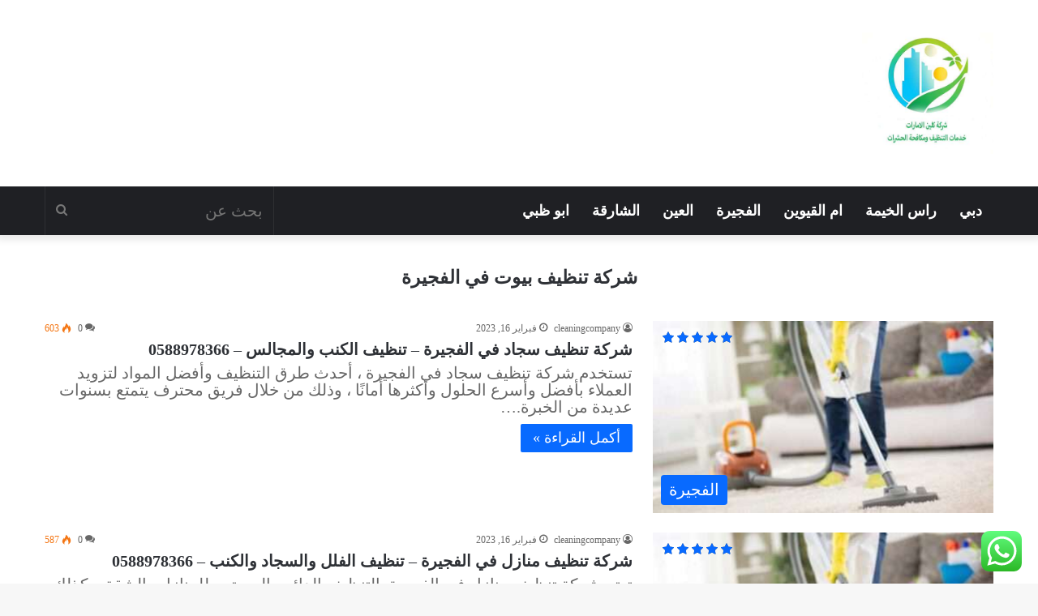

--- FILE ---
content_type: text/html; charset=UTF-8
request_url: https://greencleanuae.com/tag/%D8%B4%D8%B1%D9%83%D8%A9-%D8%AA%D9%86%D8%B8%D9%8A%D9%81-%D8%A8%D9%8A%D9%88%D8%AA-%D9%81%D9%8A-%D8%A7%D9%84%D9%81%D8%AC%D9%8A%D8%B1%D8%A9/
body_size: 26990
content:
<!DOCTYPE html>
<html dir="rtl" lang="ar" class="" data-skin="light">
<head>
	<meta charset="UTF-8" />
	<link rel="profile" href="https://gmpg.org/xfn/11" />
	
<meta http-equiv='x-dns-prefetch-control' content='on'>
<link rel='dns-prefetch' href='//cdnjs.cloudflare.com' />
<link rel='dns-prefetch' href='//ajax.googleapis.com' />
<link rel='dns-prefetch' href='//fonts.googleapis.com' />
<link rel='dns-prefetch' href='//fonts.gstatic.com' />
<link rel='dns-prefetch' href='//s.gravatar.com' />
<link rel='dns-prefetch' href='//www.google-analytics.com' />
<style>
#wpadminbar #wp-admin-bar-wccp_free_top_button .ab-icon:before {
	content: "\f160";
	color: #02CA02;
	top: 3px;
}
#wpadminbar #wp-admin-bar-wccp_free_top_button .ab-icon {
	transform: rotate(45deg);
}
</style>
<meta name='robots' content='index, follow, max-image-preview:large, max-snippet:-1, max-video-preview:-1' />
	<style>img:is([sizes="auto" i], [sizes^="auto," i]) { contain-intrinsic-size: 3000px 1500px }</style>
	
	<!-- This site is optimized with the Yoast SEO plugin v25.8 - https://yoast.com/wordpress/plugins/seo/ -->
	<title>شركة تنظيف بيوت في الفجيرة الأرشيف - شركة كلين الامارات</title>
	<link rel="canonical" href="https://greencleanuae.com/tag/شركة-تنظيف-بيوت-في-الفجيرة/" />
	<meta property="og:locale" content="ar_AR" />
	<meta property="og:type" content="article" />
	<meta property="og:title" content="شركة تنظيف بيوت في الفجيرة الأرشيف - شركة كلين الامارات" />
	<meta property="og:url" content="https://greencleanuae.com/tag/شركة-تنظيف-بيوت-في-الفجيرة/" />
	<meta property="og:site_name" content="شركة كلين الامارات" />
	<meta name="twitter:card" content="summary_large_image" />
	<script type="application/ld+json" class="yoast-schema-graph">{"@context":"https://schema.org","@graph":[{"@type":"CollectionPage","@id":"https://greencleanuae.com/tag/%d8%b4%d8%b1%d9%83%d8%a9-%d8%aa%d9%86%d8%b8%d9%8a%d9%81-%d8%a8%d9%8a%d9%88%d8%aa-%d9%81%d9%8a-%d8%a7%d9%84%d9%81%d8%ac%d9%8a%d8%b1%d8%a9/","url":"https://greencleanuae.com/tag/%d8%b4%d8%b1%d9%83%d8%a9-%d8%aa%d9%86%d8%b8%d9%8a%d9%81-%d8%a8%d9%8a%d9%88%d8%aa-%d9%81%d9%8a-%d8%a7%d9%84%d9%81%d8%ac%d9%8a%d8%b1%d8%a9/","name":"شركة تنظيف بيوت في الفجيرة الأرشيف - شركة كلين الامارات","isPartOf":{"@id":"https://greencleanuae.com/#website"},"primaryImageOfPage":{"@id":"https://greencleanuae.com/tag/%d8%b4%d8%b1%d9%83%d8%a9-%d8%aa%d9%86%d8%b8%d9%8a%d9%81-%d8%a8%d9%8a%d9%88%d8%aa-%d9%81%d9%8a-%d8%a7%d9%84%d9%81%d8%ac%d9%8a%d8%b1%d8%a9/#primaryimage"},"image":{"@id":"https://greencleanuae.com/tag/%d8%b4%d8%b1%d9%83%d8%a9-%d8%aa%d9%86%d8%b8%d9%8a%d9%81-%d8%a8%d9%8a%d9%88%d8%aa-%d9%81%d9%8a-%d8%a7%d9%84%d9%81%d8%ac%d9%8a%d8%b1%d8%a9/#primaryimage"},"thumbnailUrl":"https://greencleanuae.com/wp-content/uploads/2022/03/شركة-تنظيف-سجاد-في-الفجيرة.jpg","breadcrumb":{"@id":"https://greencleanuae.com/tag/%d8%b4%d8%b1%d9%83%d8%a9-%d8%aa%d9%86%d8%b8%d9%8a%d9%81-%d8%a8%d9%8a%d9%88%d8%aa-%d9%81%d9%8a-%d8%a7%d9%84%d9%81%d8%ac%d9%8a%d8%b1%d8%a9/#breadcrumb"},"inLanguage":"ar"},{"@type":"ImageObject","inLanguage":"ar","@id":"https://greencleanuae.com/tag/%d8%b4%d8%b1%d9%83%d8%a9-%d8%aa%d9%86%d8%b8%d9%8a%d9%81-%d8%a8%d9%8a%d9%88%d8%aa-%d9%81%d9%8a-%d8%a7%d9%84%d9%81%d8%ac%d9%8a%d8%b1%d8%a9/#primaryimage","url":"https://greencleanuae.com/wp-content/uploads/2022/03/شركة-تنظيف-سجاد-في-الفجيرة.jpg","contentUrl":"https://greencleanuae.com/wp-content/uploads/2022/03/شركة-تنظيف-سجاد-في-الفجيرة.jpg","width":610,"height":414,"caption":"شركة تنظيف سجاد في الفجيرة"},{"@type":"BreadcrumbList","@id":"https://greencleanuae.com/tag/%d8%b4%d8%b1%d9%83%d8%a9-%d8%aa%d9%86%d8%b8%d9%8a%d9%81-%d8%a8%d9%8a%d9%88%d8%aa-%d9%81%d9%8a-%d8%a7%d9%84%d9%81%d8%ac%d9%8a%d8%b1%d8%a9/#breadcrumb","itemListElement":[{"@type":"ListItem","position":1,"name":"الرئيسية","item":"https://greencleanuae.com/"},{"@type":"ListItem","position":2,"name":"شركة تنظيف بيوت في الفجيرة"}]},{"@type":"WebSite","@id":"https://greencleanuae.com/#website","url":"https://greencleanuae.com/","name":"شركة كلين الامارات","description":"افضل شركة تنظيف وتعقيم و مكافحة حشرات في الامارات","publisher":{"@id":"https://greencleanuae.com/#organization"},"potentialAction":[{"@type":"SearchAction","target":{"@type":"EntryPoint","urlTemplate":"https://greencleanuae.com/?s={search_term_string}"},"query-input":{"@type":"PropertyValueSpecification","valueRequired":true,"valueName":"search_term_string"}}],"inLanguage":"ar"},{"@type":"Organization","@id":"https://greencleanuae.com/#organization","name":"شركة كلين الامارات","url":"https://greencleanuae.com/","logo":{"@type":"ImageObject","inLanguage":"ar","@id":"https://greencleanuae.com/#/schema/logo/image/","url":"https://greencleanuae.com/wp-content/uploads/2023/06/cropped-logo.jpg","contentUrl":"https://greencleanuae.com/wp-content/uploads/2023/06/cropped-logo.jpg","width":512,"height":512,"caption":"شركة كلين الامارات"},"image":{"@id":"https://greencleanuae.com/#/schema/logo/image/"}}]}</script>
	<!-- / Yoast SEO plugin. -->


<link rel="alternate" type="application/rss+xml" title="شركة كلين الامارات &laquo; الخلاصة" href="https://greencleanuae.com/feed/" />
<link rel="alternate" type="application/rss+xml" title="شركة كلين الامارات &laquo; خلاصة التعليقات" href="https://greencleanuae.com/comments/feed/" />
<link rel="alternate" type="application/rss+xml" title="شركة كلين الامارات &laquo; شركة تنظيف بيوت في الفجيرة خلاصة الوسوم" href="https://greencleanuae.com/tag/%d8%b4%d8%b1%d9%83%d8%a9-%d8%aa%d9%86%d8%b8%d9%8a%d9%81-%d8%a8%d9%8a%d9%88%d8%aa-%d9%81%d9%8a-%d8%a7%d9%84%d9%81%d8%ac%d9%8a%d8%b1%d8%a9/feed/" />

		<style type="text/css">
			:root{
			
					--main-nav-background: #1f2024;
					--main-nav-secondry-background: rgba(0,0,0,0.2);
					--main-nav-primary-color: #0088ff;
					--main-nav-contrast-primary-color: #FFFFFF;
					--main-nav-text-color: #FFFFFF;
					--main-nav-secondry-text-color: rgba(225,255,255,0.5);
					--main-nav-main-border-color: rgba(255,255,255,0.07);
					--main-nav-secondry-border-color: rgba(255,255,255,0.04);
				
			}
		</style>
	<meta name="viewport" content="width=device-width, initial-scale=1.0" />		<!-- This site uses the Google Analytics by MonsterInsights plugin v9.7.0 - Using Analytics tracking - https://www.monsterinsights.com/ -->
							<script src="//www.googletagmanager.com/gtag/js?id=G-3223WEPD74"  data-cfasync="false" data-wpfc-render="false" type="text/javascript" async></script>
			<script data-cfasync="false" data-wpfc-render="false" type="text/javascript">
				var mi_version = '9.7.0';
				var mi_track_user = true;
				var mi_no_track_reason = '';
								var MonsterInsightsDefaultLocations = {"page_location":"https:\/\/greencleanuae.com\/tag\/%D8%B4%D8%B1%D9%83%D8%A9-%D8%AA%D9%86%D8%B8%D9%8A%D9%81-%D8%A8%D9%8A%D9%88%D8%AA-%D9%81%D9%8A-%D8%A7%D9%84%D9%81%D8%AC%D9%8A%D8%B1%D8%A9\/"};
								if ( typeof MonsterInsightsPrivacyGuardFilter === 'function' ) {
					var MonsterInsightsLocations = (typeof MonsterInsightsExcludeQuery === 'object') ? MonsterInsightsPrivacyGuardFilter( MonsterInsightsExcludeQuery ) : MonsterInsightsPrivacyGuardFilter( MonsterInsightsDefaultLocations );
				} else {
					var MonsterInsightsLocations = (typeof MonsterInsightsExcludeQuery === 'object') ? MonsterInsightsExcludeQuery : MonsterInsightsDefaultLocations;
				}

								var disableStrs = [
										'ga-disable-G-3223WEPD74',
									];

				/* Function to detect opted out users */
				function __gtagTrackerIsOptedOut() {
					for (var index = 0; index < disableStrs.length; index++) {
						if (document.cookie.indexOf(disableStrs[index] + '=true') > -1) {
							return true;
						}
					}

					return false;
				}

				/* Disable tracking if the opt-out cookie exists. */
				if (__gtagTrackerIsOptedOut()) {
					for (var index = 0; index < disableStrs.length; index++) {
						window[disableStrs[index]] = true;
					}
				}

				/* Opt-out function */
				function __gtagTrackerOptout() {
					for (var index = 0; index < disableStrs.length; index++) {
						document.cookie = disableStrs[index] + '=true; expires=Thu, 31 Dec 2099 23:59:59 UTC; path=/';
						window[disableStrs[index]] = true;
					}
				}

				if ('undefined' === typeof gaOptout) {
					function gaOptout() {
						__gtagTrackerOptout();
					}
				}
								window.dataLayer = window.dataLayer || [];

				window.MonsterInsightsDualTracker = {
					helpers: {},
					trackers: {},
				};
				if (mi_track_user) {
					function __gtagDataLayer() {
						dataLayer.push(arguments);
					}

					function __gtagTracker(type, name, parameters) {
						if (!parameters) {
							parameters = {};
						}

						if (parameters.send_to) {
							__gtagDataLayer.apply(null, arguments);
							return;
						}

						if (type === 'event') {
														parameters.send_to = monsterinsights_frontend.v4_id;
							var hookName = name;
							if (typeof parameters['event_category'] !== 'undefined') {
								hookName = parameters['event_category'] + ':' + name;
							}

							if (typeof MonsterInsightsDualTracker.trackers[hookName] !== 'undefined') {
								MonsterInsightsDualTracker.trackers[hookName](parameters);
							} else {
								__gtagDataLayer('event', name, parameters);
							}
							
						} else {
							__gtagDataLayer.apply(null, arguments);
						}
					}

					__gtagTracker('js', new Date());
					__gtagTracker('set', {
						'developer_id.dZGIzZG': true,
											});
					if ( MonsterInsightsLocations.page_location ) {
						__gtagTracker('set', MonsterInsightsLocations);
					}
										__gtagTracker('config', 'G-3223WEPD74', {"forceSSL":"true","link_attribution":"true"} );
										window.gtag = __gtagTracker;										(function () {
						/* https://developers.google.com/analytics/devguides/collection/analyticsjs/ */
						/* ga and __gaTracker compatibility shim. */
						var noopfn = function () {
							return null;
						};
						var newtracker = function () {
							return new Tracker();
						};
						var Tracker = function () {
							return null;
						};
						var p = Tracker.prototype;
						p.get = noopfn;
						p.set = noopfn;
						p.send = function () {
							var args = Array.prototype.slice.call(arguments);
							args.unshift('send');
							__gaTracker.apply(null, args);
						};
						var __gaTracker = function () {
							var len = arguments.length;
							if (len === 0) {
								return;
							}
							var f = arguments[len - 1];
							if (typeof f !== 'object' || f === null || typeof f.hitCallback !== 'function') {
								if ('send' === arguments[0]) {
									var hitConverted, hitObject = false, action;
									if ('event' === arguments[1]) {
										if ('undefined' !== typeof arguments[3]) {
											hitObject = {
												'eventAction': arguments[3],
												'eventCategory': arguments[2],
												'eventLabel': arguments[4],
												'value': arguments[5] ? arguments[5] : 1,
											}
										}
									}
									if ('pageview' === arguments[1]) {
										if ('undefined' !== typeof arguments[2]) {
											hitObject = {
												'eventAction': 'page_view',
												'page_path': arguments[2],
											}
										}
									}
									if (typeof arguments[2] === 'object') {
										hitObject = arguments[2];
									}
									if (typeof arguments[5] === 'object') {
										Object.assign(hitObject, arguments[5]);
									}
									if ('undefined' !== typeof arguments[1].hitType) {
										hitObject = arguments[1];
										if ('pageview' === hitObject.hitType) {
											hitObject.eventAction = 'page_view';
										}
									}
									if (hitObject) {
										action = 'timing' === arguments[1].hitType ? 'timing_complete' : hitObject.eventAction;
										hitConverted = mapArgs(hitObject);
										__gtagTracker('event', action, hitConverted);
									}
								}
								return;
							}

							function mapArgs(args) {
								var arg, hit = {};
								var gaMap = {
									'eventCategory': 'event_category',
									'eventAction': 'event_action',
									'eventLabel': 'event_label',
									'eventValue': 'event_value',
									'nonInteraction': 'non_interaction',
									'timingCategory': 'event_category',
									'timingVar': 'name',
									'timingValue': 'value',
									'timingLabel': 'event_label',
									'page': 'page_path',
									'location': 'page_location',
									'title': 'page_title',
									'referrer' : 'page_referrer',
								};
								for (arg in args) {
																		if (!(!args.hasOwnProperty(arg) || !gaMap.hasOwnProperty(arg))) {
										hit[gaMap[arg]] = args[arg];
									} else {
										hit[arg] = args[arg];
									}
								}
								return hit;
							}

							try {
								f.hitCallback();
							} catch (ex) {
							}
						};
						__gaTracker.create = newtracker;
						__gaTracker.getByName = newtracker;
						__gaTracker.getAll = function () {
							return [];
						};
						__gaTracker.remove = noopfn;
						__gaTracker.loaded = true;
						window['__gaTracker'] = __gaTracker;
					})();
									} else {
										console.log("");
					(function () {
						function __gtagTracker() {
							return null;
						}

						window['__gtagTracker'] = __gtagTracker;
						window['gtag'] = __gtagTracker;
					})();
									}
			</script>
			
							<!-- / Google Analytics by MonsterInsights -->
		<script type="text/javascript">
/* <![CDATA[ */
window._wpemojiSettings = {"baseUrl":"https:\/\/s.w.org\/images\/core\/emoji\/16.0.1\/72x72\/","ext":".png","svgUrl":"https:\/\/s.w.org\/images\/core\/emoji\/16.0.1\/svg\/","svgExt":".svg","source":{"concatemoji":"https:\/\/greencleanuae.com\/wp-includes\/js\/wp-emoji-release.min.js?ver=6.8.3"}};
/*! This file is auto-generated */
!function(s,n){var o,i,e;function c(e){try{var t={supportTests:e,timestamp:(new Date).valueOf()};sessionStorage.setItem(o,JSON.stringify(t))}catch(e){}}function p(e,t,n){e.clearRect(0,0,e.canvas.width,e.canvas.height),e.fillText(t,0,0);var t=new Uint32Array(e.getImageData(0,0,e.canvas.width,e.canvas.height).data),a=(e.clearRect(0,0,e.canvas.width,e.canvas.height),e.fillText(n,0,0),new Uint32Array(e.getImageData(0,0,e.canvas.width,e.canvas.height).data));return t.every(function(e,t){return e===a[t]})}function u(e,t){e.clearRect(0,0,e.canvas.width,e.canvas.height),e.fillText(t,0,0);for(var n=e.getImageData(16,16,1,1),a=0;a<n.data.length;a++)if(0!==n.data[a])return!1;return!0}function f(e,t,n,a){switch(t){case"flag":return n(e,"\ud83c\udff3\ufe0f\u200d\u26a7\ufe0f","\ud83c\udff3\ufe0f\u200b\u26a7\ufe0f")?!1:!n(e,"\ud83c\udde8\ud83c\uddf6","\ud83c\udde8\u200b\ud83c\uddf6")&&!n(e,"\ud83c\udff4\udb40\udc67\udb40\udc62\udb40\udc65\udb40\udc6e\udb40\udc67\udb40\udc7f","\ud83c\udff4\u200b\udb40\udc67\u200b\udb40\udc62\u200b\udb40\udc65\u200b\udb40\udc6e\u200b\udb40\udc67\u200b\udb40\udc7f");case"emoji":return!a(e,"\ud83e\udedf")}return!1}function g(e,t,n,a){var r="undefined"!=typeof WorkerGlobalScope&&self instanceof WorkerGlobalScope?new OffscreenCanvas(300,150):s.createElement("canvas"),o=r.getContext("2d",{willReadFrequently:!0}),i=(o.textBaseline="top",o.font="600 32px Arial",{});return e.forEach(function(e){i[e]=t(o,e,n,a)}),i}function t(e){var t=s.createElement("script");t.src=e,t.defer=!0,s.head.appendChild(t)}"undefined"!=typeof Promise&&(o="wpEmojiSettingsSupports",i=["flag","emoji"],n.supports={everything:!0,everythingExceptFlag:!0},e=new Promise(function(e){s.addEventListener("DOMContentLoaded",e,{once:!0})}),new Promise(function(t){var n=function(){try{var e=JSON.parse(sessionStorage.getItem(o));if("object"==typeof e&&"number"==typeof e.timestamp&&(new Date).valueOf()<e.timestamp+604800&&"object"==typeof e.supportTests)return e.supportTests}catch(e){}return null}();if(!n){if("undefined"!=typeof Worker&&"undefined"!=typeof OffscreenCanvas&&"undefined"!=typeof URL&&URL.createObjectURL&&"undefined"!=typeof Blob)try{var e="postMessage("+g.toString()+"("+[JSON.stringify(i),f.toString(),p.toString(),u.toString()].join(",")+"));",a=new Blob([e],{type:"text/javascript"}),r=new Worker(URL.createObjectURL(a),{name:"wpTestEmojiSupports"});return void(r.onmessage=function(e){c(n=e.data),r.terminate(),t(n)})}catch(e){}c(n=g(i,f,p,u))}t(n)}).then(function(e){for(var t in e)n.supports[t]=e[t],n.supports.everything=n.supports.everything&&n.supports[t],"flag"!==t&&(n.supports.everythingExceptFlag=n.supports.everythingExceptFlag&&n.supports[t]);n.supports.everythingExceptFlag=n.supports.everythingExceptFlag&&!n.supports.flag,n.DOMReady=!1,n.readyCallback=function(){n.DOMReady=!0}}).then(function(){return e}).then(function(){var e;n.supports.everything||(n.readyCallback(),(e=n.source||{}).concatemoji?t(e.concatemoji):e.wpemoji&&e.twemoji&&(t(e.twemoji),t(e.wpemoji)))}))}((window,document),window._wpemojiSettings);
/* ]]> */
</script>
<link rel='stylesheet' id='ht_ctc_main_css-css' href='https://greencleanuae.com/wp-content/plugins/click-to-chat-for-whatsapp/new/inc/assets/css/main.css?ver=4.27' type='text/css' media='all' />
<style id='wp-emoji-styles-inline-css' type='text/css'>

	img.wp-smiley, img.emoji {
		display: inline !important;
		border: none !important;
		box-shadow: none !important;
		height: 1em !important;
		width: 1em !important;
		margin: 0 0.07em !important;
		vertical-align: -0.1em !important;
		background: none !important;
		padding: 0 !important;
	}
</style>
<link rel='stylesheet' id='coblocks-frontend-css' href='https://greencleanuae.com/wp-content/plugins/coblocks/dist/style-coblocks-1-rtl.css?ver=3.1.16' type='text/css' media='all' />
<link rel='stylesheet' id='coblocks-extensions-css' href='https://greencleanuae.com/wp-content/plugins/coblocks/dist/style-coblocks-extensions-rtl.css?ver=3.1.16' type='text/css' media='all' />
<link rel='stylesheet' id='coblocks-animation-css' href='https://greencleanuae.com/wp-content/plugins/coblocks/dist/style-coblocks-animation-rtl.css?ver=2677611078ee87eb3b1c' type='text/css' media='all' />
<style id='global-styles-inline-css' type='text/css'>
:root{--wp--preset--aspect-ratio--square: 1;--wp--preset--aspect-ratio--4-3: 4/3;--wp--preset--aspect-ratio--3-4: 3/4;--wp--preset--aspect-ratio--3-2: 3/2;--wp--preset--aspect-ratio--2-3: 2/3;--wp--preset--aspect-ratio--16-9: 16/9;--wp--preset--aspect-ratio--9-16: 9/16;--wp--preset--color--black: #000000;--wp--preset--color--cyan-bluish-gray: #abb8c3;--wp--preset--color--white: #ffffff;--wp--preset--color--pale-pink: #f78da7;--wp--preset--color--vivid-red: #cf2e2e;--wp--preset--color--luminous-vivid-orange: #ff6900;--wp--preset--color--luminous-vivid-amber: #fcb900;--wp--preset--color--light-green-cyan: #7bdcb5;--wp--preset--color--vivid-green-cyan: #00d084;--wp--preset--color--pale-cyan-blue: #8ed1fc;--wp--preset--color--vivid-cyan-blue: #0693e3;--wp--preset--color--vivid-purple: #9b51e0;--wp--preset--gradient--vivid-cyan-blue-to-vivid-purple: linear-gradient(135deg,rgba(6,147,227,1) 0%,rgb(155,81,224) 100%);--wp--preset--gradient--light-green-cyan-to-vivid-green-cyan: linear-gradient(135deg,rgb(122,220,180) 0%,rgb(0,208,130) 100%);--wp--preset--gradient--luminous-vivid-amber-to-luminous-vivid-orange: linear-gradient(135deg,rgba(252,185,0,1) 0%,rgba(255,105,0,1) 100%);--wp--preset--gradient--luminous-vivid-orange-to-vivid-red: linear-gradient(135deg,rgba(255,105,0,1) 0%,rgb(207,46,46) 100%);--wp--preset--gradient--very-light-gray-to-cyan-bluish-gray: linear-gradient(135deg,rgb(238,238,238) 0%,rgb(169,184,195) 100%);--wp--preset--gradient--cool-to-warm-spectrum: linear-gradient(135deg,rgb(74,234,220) 0%,rgb(151,120,209) 20%,rgb(207,42,186) 40%,rgb(238,44,130) 60%,rgb(251,105,98) 80%,rgb(254,248,76) 100%);--wp--preset--gradient--blush-light-purple: linear-gradient(135deg,rgb(255,206,236) 0%,rgb(152,150,240) 100%);--wp--preset--gradient--blush-bordeaux: linear-gradient(135deg,rgb(254,205,165) 0%,rgb(254,45,45) 50%,rgb(107,0,62) 100%);--wp--preset--gradient--luminous-dusk: linear-gradient(135deg,rgb(255,203,112) 0%,rgb(199,81,192) 50%,rgb(65,88,208) 100%);--wp--preset--gradient--pale-ocean: linear-gradient(135deg,rgb(255,245,203) 0%,rgb(182,227,212) 50%,rgb(51,167,181) 100%);--wp--preset--gradient--electric-grass: linear-gradient(135deg,rgb(202,248,128) 0%,rgb(113,206,126) 100%);--wp--preset--gradient--midnight: linear-gradient(135deg,rgb(2,3,129) 0%,rgb(40,116,252) 100%);--wp--preset--font-size--small: 13px;--wp--preset--font-size--medium: 20px;--wp--preset--font-size--large: 36px;--wp--preset--font-size--x-large: 42px;--wp--preset--spacing--20: 0.44rem;--wp--preset--spacing--30: 0.67rem;--wp--preset--spacing--40: 1rem;--wp--preset--spacing--50: 1.5rem;--wp--preset--spacing--60: 2.25rem;--wp--preset--spacing--70: 3.38rem;--wp--preset--spacing--80: 5.06rem;--wp--preset--shadow--natural: 6px 6px 9px rgba(0, 0, 0, 0.2);--wp--preset--shadow--deep: 12px 12px 50px rgba(0, 0, 0, 0.4);--wp--preset--shadow--sharp: 6px 6px 0px rgba(0, 0, 0, 0.2);--wp--preset--shadow--outlined: 6px 6px 0px -3px rgba(255, 255, 255, 1), 6px 6px rgba(0, 0, 0, 1);--wp--preset--shadow--crisp: 6px 6px 0px rgba(0, 0, 0, 1);}:where(.is-layout-flex){gap: 0.5em;}:where(.is-layout-grid){gap: 0.5em;}body .is-layout-flex{display: flex;}.is-layout-flex{flex-wrap: wrap;align-items: center;}.is-layout-flex > :is(*, div){margin: 0;}body .is-layout-grid{display: grid;}.is-layout-grid > :is(*, div){margin: 0;}:where(.wp-block-columns.is-layout-flex){gap: 2em;}:where(.wp-block-columns.is-layout-grid){gap: 2em;}:where(.wp-block-post-template.is-layout-flex){gap: 1.25em;}:where(.wp-block-post-template.is-layout-grid){gap: 1.25em;}.has-black-color{color: var(--wp--preset--color--black) !important;}.has-cyan-bluish-gray-color{color: var(--wp--preset--color--cyan-bluish-gray) !important;}.has-white-color{color: var(--wp--preset--color--white) !important;}.has-pale-pink-color{color: var(--wp--preset--color--pale-pink) !important;}.has-vivid-red-color{color: var(--wp--preset--color--vivid-red) !important;}.has-luminous-vivid-orange-color{color: var(--wp--preset--color--luminous-vivid-orange) !important;}.has-luminous-vivid-amber-color{color: var(--wp--preset--color--luminous-vivid-amber) !important;}.has-light-green-cyan-color{color: var(--wp--preset--color--light-green-cyan) !important;}.has-vivid-green-cyan-color{color: var(--wp--preset--color--vivid-green-cyan) !important;}.has-pale-cyan-blue-color{color: var(--wp--preset--color--pale-cyan-blue) !important;}.has-vivid-cyan-blue-color{color: var(--wp--preset--color--vivid-cyan-blue) !important;}.has-vivid-purple-color{color: var(--wp--preset--color--vivid-purple) !important;}.has-black-background-color{background-color: var(--wp--preset--color--black) !important;}.has-cyan-bluish-gray-background-color{background-color: var(--wp--preset--color--cyan-bluish-gray) !important;}.has-white-background-color{background-color: var(--wp--preset--color--white) !important;}.has-pale-pink-background-color{background-color: var(--wp--preset--color--pale-pink) !important;}.has-vivid-red-background-color{background-color: var(--wp--preset--color--vivid-red) !important;}.has-luminous-vivid-orange-background-color{background-color: var(--wp--preset--color--luminous-vivid-orange) !important;}.has-luminous-vivid-amber-background-color{background-color: var(--wp--preset--color--luminous-vivid-amber) !important;}.has-light-green-cyan-background-color{background-color: var(--wp--preset--color--light-green-cyan) !important;}.has-vivid-green-cyan-background-color{background-color: var(--wp--preset--color--vivid-green-cyan) !important;}.has-pale-cyan-blue-background-color{background-color: var(--wp--preset--color--pale-cyan-blue) !important;}.has-vivid-cyan-blue-background-color{background-color: var(--wp--preset--color--vivid-cyan-blue) !important;}.has-vivid-purple-background-color{background-color: var(--wp--preset--color--vivid-purple) !important;}.has-black-border-color{border-color: var(--wp--preset--color--black) !important;}.has-cyan-bluish-gray-border-color{border-color: var(--wp--preset--color--cyan-bluish-gray) !important;}.has-white-border-color{border-color: var(--wp--preset--color--white) !important;}.has-pale-pink-border-color{border-color: var(--wp--preset--color--pale-pink) !important;}.has-vivid-red-border-color{border-color: var(--wp--preset--color--vivid-red) !important;}.has-luminous-vivid-orange-border-color{border-color: var(--wp--preset--color--luminous-vivid-orange) !important;}.has-luminous-vivid-amber-border-color{border-color: var(--wp--preset--color--luminous-vivid-amber) !important;}.has-light-green-cyan-border-color{border-color: var(--wp--preset--color--light-green-cyan) !important;}.has-vivid-green-cyan-border-color{border-color: var(--wp--preset--color--vivid-green-cyan) !important;}.has-pale-cyan-blue-border-color{border-color: var(--wp--preset--color--pale-cyan-blue) !important;}.has-vivid-cyan-blue-border-color{border-color: var(--wp--preset--color--vivid-cyan-blue) !important;}.has-vivid-purple-border-color{border-color: var(--wp--preset--color--vivid-purple) !important;}.has-vivid-cyan-blue-to-vivid-purple-gradient-background{background: var(--wp--preset--gradient--vivid-cyan-blue-to-vivid-purple) !important;}.has-light-green-cyan-to-vivid-green-cyan-gradient-background{background: var(--wp--preset--gradient--light-green-cyan-to-vivid-green-cyan) !important;}.has-luminous-vivid-amber-to-luminous-vivid-orange-gradient-background{background: var(--wp--preset--gradient--luminous-vivid-amber-to-luminous-vivid-orange) !important;}.has-luminous-vivid-orange-to-vivid-red-gradient-background{background: var(--wp--preset--gradient--luminous-vivid-orange-to-vivid-red) !important;}.has-very-light-gray-to-cyan-bluish-gray-gradient-background{background: var(--wp--preset--gradient--very-light-gray-to-cyan-bluish-gray) !important;}.has-cool-to-warm-spectrum-gradient-background{background: var(--wp--preset--gradient--cool-to-warm-spectrum) !important;}.has-blush-light-purple-gradient-background{background: var(--wp--preset--gradient--blush-light-purple) !important;}.has-blush-bordeaux-gradient-background{background: var(--wp--preset--gradient--blush-bordeaux) !important;}.has-luminous-dusk-gradient-background{background: var(--wp--preset--gradient--luminous-dusk) !important;}.has-pale-ocean-gradient-background{background: var(--wp--preset--gradient--pale-ocean) !important;}.has-electric-grass-gradient-background{background: var(--wp--preset--gradient--electric-grass) !important;}.has-midnight-gradient-background{background: var(--wp--preset--gradient--midnight) !important;}.has-small-font-size{font-size: var(--wp--preset--font-size--small) !important;}.has-medium-font-size{font-size: var(--wp--preset--font-size--medium) !important;}.has-large-font-size{font-size: var(--wp--preset--font-size--large) !important;}.has-x-large-font-size{font-size: var(--wp--preset--font-size--x-large) !important;}
:where(.wp-block-post-template.is-layout-flex){gap: 1.25em;}:where(.wp-block-post-template.is-layout-grid){gap: 1.25em;}
:where(.wp-block-columns.is-layout-flex){gap: 2em;}:where(.wp-block-columns.is-layout-grid){gap: 2em;}
:root :where(.wp-block-pullquote){font-size: 1.5em;line-height: 1.6;}
</style>
<link rel='stylesheet' id='taqyeem-buttons-style-css' href='https://greencleanuae.com/wp-content/plugins/taqyeem-buttons/assets/style.css?ver=6.8.3' type='text/css' media='all' />
<link rel='stylesheet' id='wp-components-rtl-css' href='https://greencleanuae.com/wp-includes/css/dist/components/style-rtl.min.css?ver=6.8.3' type='text/css' media='all' />
<link rel='stylesheet' id='godaddy-styles-css' href='https://greencleanuae.com/wp-content/plugins/coblocks/includes/Dependencies/GoDaddy/Styles/build/latest.css?ver=2.0.2' type='text/css' media='all' />
<link rel='stylesheet' id='ez-toc-css' href='https://greencleanuae.com/wp-content/plugins/easy-table-of-contents/assets/css/screen.min.css?ver=2.0.76' type='text/css' media='all' />
<style id='ez-toc-inline-css' type='text/css'>
div#ez-toc-container .ez-toc-title {font-size: 120%;}div#ez-toc-container .ez-toc-title {font-weight: 500;}div#ez-toc-container ul li , div#ez-toc-container ul li a {font-size: 95%;}div#ez-toc-container ul li , div#ez-toc-container ul li a {font-weight: 500;}div#ez-toc-container nav ul ul li {font-size: 90%;}
.ez-toc-container-direction {direction: ltr;}.ez-toc-counter ul{counter-reset: item ;}.ez-toc-counter nav ul li a::before {content: counters(item, '.', decimal) '. ';display: inline-block;counter-increment: item;flex-grow: 0;flex-shrink: 0;margin-right: .2em; float: left; }.ez-toc-widget-direction {direction: ltr;}.ez-toc-widget-container ul{counter-reset: item ;}.ez-toc-widget-container nav ul li a::before {content: counters(item, '.', decimal) '. ';display: inline-block;counter-increment: item;flex-grow: 0;flex-shrink: 0;margin-right: .2em; float: left; }
</style>
<link rel='stylesheet' id='dashicons-css' href='https://greencleanuae.com/wp-includes/css/dashicons.min.css?ver=6.8.3' type='text/css' media='all' />
<link rel='stylesheet' id='tie-css-base-css' href='https://greencleanuae.com/wp-content/themes/jannah/assets/css/base.min.css?ver=6.1.1' type='text/css' media='all' />
<link rel='stylesheet' id='tie-css-styles-css' href='https://greencleanuae.com/wp-content/themes/jannah/assets/css/style.min.css?ver=6.1.1' type='text/css' media='all' />
<link rel='stylesheet' id='tie-css-widgets-css' href='https://greencleanuae.com/wp-content/themes/jannah/assets/css/widgets.min.css?ver=6.1.1' type='text/css' media='all' />
<link rel='stylesheet' id='tie-css-helpers-css' href='https://greencleanuae.com/wp-content/themes/jannah/assets/css/helpers.min.css?ver=6.1.1' type='text/css' media='all' />
<link rel='stylesheet' id='tie-fontawesome5-css' href='https://greencleanuae.com/wp-content/themes/jannah/assets/css/fontawesome.css?ver=6.1.1' type='text/css' media='all' />
<link rel='stylesheet' id='tie-css-shortcodes-css' href='https://greencleanuae.com/wp-content/themes/jannah/assets/css/plugins/shortcodes.min.css?ver=6.1.1' type='text/css' media='all' />
<link rel='stylesheet' id='taqyeem-styles-css' href='https://greencleanuae.com/wp-content/themes/jannah/assets/css/plugins/taqyeem.min.css?ver=6.1.1' type='text/css' media='all' />
<link rel='stylesheet' id='elementor-frontend-css' href='https://greencleanuae.com/wp-content/plugins/elementor/assets/css/frontend-rtl.min.css?ver=3.33.4' type='text/css' media='all' />
<link rel='stylesheet' id='eael-general-css' href='https://greencleanuae.com/wp-content/plugins/essential-addons-for-elementor-lite/assets/front-end/css/view/general.min.css?ver=6.5.4' type='text/css' media='all' />
<style id='eael-general-inline-css' type='text/css'>
body{font-family: 'Times New Roman',Times,serif;}.logo-text,h1,h2,h3,h4,h5,h6,.the-subtitle{font-family: 'Times New Roman',Times,serif;}#main-nav .main-menu > ul > li > a{font-family: 'Times New Roman',Times,serif;}blockquote p{font-family: 'Times New Roman',Times,serif;}body{font-size: 20px;line-height: 1.5;}#main-nav .main-menu > ul > li > a{font-size: 18px;}#mobile-menu li a{font-size: 18px;}.breaking .breaking-title{font-size: 18px;}.ticker-wrapper .ticker-content{font-size: 20px;}body .button,body [type="submit"]{font-size: 18px;}#breadcrumb{font-size: 18px;}.post-cat{font-size: 20px;}.entry-header h1.entry-title{font-size: 35px;}h1.page-title{font-size: 23px;line-height: 2;}#the-post .entry-content,#the-post .entry-content p{font-size: 27px;line-height: 1.5;}@media (min-width: 992px){.container-404 h4{font-size: 25px;}}.entry h2{font-size: 40px;line-height: 1.5;}.entry h3{font-size: 35px;line-height: 1.5;}#tie-wrapper .widget-title .the-subtitle,#tie-wrapper #comments-title,#tie-wrapper .comment-reply-title,#tie-wrapper .woocommerce-tabs .panel h2,#tie-wrapper .related.products h2,#tie-wrapper #bbpress-forums #new-post > fieldset.bbp-form > legend,#tie-wrapper .entry-content .review-box-header{font-size: 20px;}.post-widget-body .post-title,.timeline-widget ul li h3,.posts-list-half-posts li .post-title{font-size: 20px;}#tie-wrapper .mag-box.big-post-left-box li:not(:first-child) .post-title,#tie-wrapper .mag-box.big-post-top-box li:not(:first-child) .post-title,#tie-wrapper .mag-box.half-box li:not(:first-child) .post-title,#tie-wrapper .mag-box.big-thumb-left-box li:not(:first-child) .post-title,#tie-wrapper .mag-box.scrolling-box .slide .post-title,#tie-wrapper .mag-box.miscellaneous-box li:not(:first-child) .post-title{font-weight: 500;}#theme-header:not(.main-nav-boxed) #main-nav,.main-nav-boxed .main-menu-wrapper{border-right: 0 none !important;border-left : 0 none !important;border-top : 0 none !important;}#theme-header:not(.main-nav-boxed) #main-nav,.main-nav-boxed .main-menu-wrapper{border-right: 0 none !important;border-left : 0 none !important;border-bottom : 0 none !important;}@media (max-width: 991px){#theme-header.has-normal-width-logo #logo img {width:80px !important;max-width:100% !important;height: auto !important;max-height: 200px !important;}}
</style>
<link rel='stylesheet' id='call-now-button-modern-style-css' href='https://greencleanuae.com/wp-content/plugins/call-now-button/resources/style/modern.css?ver=1.5.5' type='text/css' media='all' />
<script type="text/javascript" src="https://greencleanuae.com/wp-includes/js/jquery/jquery.min.js?ver=3.7.1" id="jquery-core-js"></script>
<script type="text/javascript" src="https://greencleanuae.com/wp-includes/js/jquery/jquery-migrate.min.js?ver=3.4.1" id="jquery-migrate-js"></script>
<script type="text/javascript" src="https://greencleanuae.com/wp-content/plugins/google-analytics-for-wordpress/assets/js/frontend-gtag.min.js?ver=9.7.0" id="monsterinsights-frontend-script-js" async="async" data-wp-strategy="async"></script>
<script data-cfasync="false" data-wpfc-render="false" type="text/javascript" id='monsterinsights-frontend-script-js-extra'>/* <![CDATA[ */
var monsterinsights_frontend = {"js_events_tracking":"true","download_extensions":"doc,pdf,ppt,zip,xls,docx,pptx,xlsx","inbound_paths":"[{\"path\":\"\\\/go\\\/\",\"label\":\"affiliate\"},{\"path\":\"\\\/recommend\\\/\",\"label\":\"affiliate\"}]","home_url":"https:\/\/greencleanuae.com","hash_tracking":"false","v4_id":"G-3223WEPD74"};/* ]]> */
</script>
<link rel="https://api.w.org/" href="https://greencleanuae.com/wp-json/" /><link rel="alternate" title="JSON" type="application/json" href="https://greencleanuae.com/wp-json/wp/v2/tags/218" /><link rel="EditURI" type="application/rsd+xml" title="RSD" href="https://greencleanuae.com/xmlrpc.php?rsd" />
<link rel="stylesheet" href="https://greencleanuae.com/wp-content/themes/jannah/rtl.css" type="text/css" media="screen" /><style id="essential-blocks-global-styles">
            :root {
                --eb-global-primary-color: #101828;
--eb-global-secondary-color: #475467;
--eb-global-tertiary-color: #98A2B3;
--eb-global-text-color: #475467;
--eb-global-heading-color: #1D2939;
--eb-global-link-color: #444CE7;
--eb-global-background-color: #F9FAFB;
--eb-global-button-text-color: #FFFFFF;
--eb-global-button-background-color: #101828;
--eb-gradient-primary-color: linear-gradient(90deg, hsla(259, 84%, 78%, 1) 0%, hsla(206, 67%, 75%, 1) 100%);
--eb-gradient-secondary-color: linear-gradient(90deg, hsla(18, 76%, 85%, 1) 0%, hsla(203, 69%, 84%, 1) 100%);
--eb-gradient-tertiary-color: linear-gradient(90deg, hsla(248, 21%, 15%, 1) 0%, hsla(250, 14%, 61%, 1) 100%);
--eb-gradient-background-color: linear-gradient(90deg, rgb(250, 250, 250) 0%, rgb(233, 233, 233) 49%, rgb(244, 243, 243) 100%);

                --eb-tablet-breakpoint: 1024px;
--eb-mobile-breakpoint: 767px;

            }
            
            
        </style><script type='text/javascript'>
/* <![CDATA[ */
var taqyeem = {"ajaxurl":"https://greencleanuae.com/wp-admin/admin-ajax.php" , "your_rating":"تقييمك:"};
/* ]]> */
</script>

<script id="wpcp_disable_selection" type="text/javascript">
var image_save_msg='You are not allowed to save images!';
	var no_menu_msg='Context Menu disabled!';
	var smessage = "Content is protected !!";

function disableEnterKey(e)
{
	var elemtype = e.target.tagName;
	
	elemtype = elemtype.toUpperCase();
	
	if (elemtype == "TEXT" || elemtype == "TEXTAREA" || elemtype == "INPUT" || elemtype == "PASSWORD" || elemtype == "SELECT" || elemtype == "OPTION" || elemtype == "EMBED")
	{
		elemtype = 'TEXT';
	}
	
	if (e.ctrlKey){
     var key;
     if(window.event)
          key = window.event.keyCode;     //IE
     else
          key = e.which;     //firefox (97)
    //if (key != 17) alert(key);
     if (elemtype!= 'TEXT' && (key == 97 || key == 65 || key == 67 || key == 99 || key == 88 || key == 120 || key == 26 || key == 85  || key == 86 || key == 83 || key == 43 || key == 73))
     {
		if(wccp_free_iscontenteditable(e)) return true;
		show_wpcp_message('You are not allowed to copy content or view source');
		return false;
     }else
     	return true;
     }
}


/*For contenteditable tags*/
function wccp_free_iscontenteditable(e)
{
	var e = e || window.event; // also there is no e.target property in IE. instead IE uses window.event.srcElement
  	
	var target = e.target || e.srcElement;

	var elemtype = e.target.nodeName;
	
	elemtype = elemtype.toUpperCase();
	
	var iscontenteditable = "false";
		
	if(typeof target.getAttribute!="undefined" ) iscontenteditable = target.getAttribute("contenteditable"); // Return true or false as string
	
	var iscontenteditable2 = false;
	
	if(typeof target.isContentEditable!="undefined" ) iscontenteditable2 = target.isContentEditable; // Return true or false as boolean

	if(target.parentElement.isContentEditable) iscontenteditable2 = true;
	
	if (iscontenteditable == "true" || iscontenteditable2 == true)
	{
		if(typeof target.style!="undefined" ) target.style.cursor = "text";
		
		return true;
	}
}

////////////////////////////////////
function disable_copy(e)
{	
	var e = e || window.event; // also there is no e.target property in IE. instead IE uses window.event.srcElement
	
	var elemtype = e.target.tagName;
	
	elemtype = elemtype.toUpperCase();
	
	if (elemtype == "TEXT" || elemtype == "TEXTAREA" || elemtype == "INPUT" || elemtype == "PASSWORD" || elemtype == "SELECT" || elemtype == "OPTION" || elemtype == "EMBED")
	{
		elemtype = 'TEXT';
	}
	
	if(wccp_free_iscontenteditable(e)) return true;
	
	var isSafari = /Safari/.test(navigator.userAgent) && /Apple Computer/.test(navigator.vendor);
	
	var checker_IMG = '';
	if (elemtype == "IMG" && checker_IMG == 'checked' && e.detail >= 2) {show_wpcp_message(alertMsg_IMG);return false;}
	if (elemtype != "TEXT")
	{
		if (smessage !== "" && e.detail == 2)
			show_wpcp_message(smessage);
		
		if (isSafari)
			return true;
		else
			return false;
	}	
}

//////////////////////////////////////////
function disable_copy_ie()
{
	var e = e || window.event;
	var elemtype = window.event.srcElement.nodeName;
	elemtype = elemtype.toUpperCase();
	if(wccp_free_iscontenteditable(e)) return true;
	if (elemtype == "IMG") {show_wpcp_message(alertMsg_IMG);return false;}
	if (elemtype != "TEXT" && elemtype != "TEXTAREA" && elemtype != "INPUT" && elemtype != "PASSWORD" && elemtype != "SELECT" && elemtype != "OPTION" && elemtype != "EMBED")
	{
		return false;
	}
}	
function reEnable()
{
	return true;
}
document.onkeydown = disableEnterKey;
document.onselectstart = disable_copy_ie;
if(navigator.userAgent.indexOf('MSIE')==-1)
{
	document.onmousedown = disable_copy;
	document.onclick = reEnable;
}
function disableSelection(target)
{
    //For IE This code will work
    if (typeof target.onselectstart!="undefined")
    target.onselectstart = disable_copy_ie;
    
    //For Firefox This code will work
    else if (typeof target.style.MozUserSelect!="undefined")
    {target.style.MozUserSelect="none";}
    
    //All other  (ie: Opera) This code will work
    else
    target.onmousedown=function(){return false}
    target.style.cursor = "default";
}
//Calling the JS function directly just after body load
window.onload = function(){disableSelection(document.body);};

//////////////////special for safari Start////////////////
var onlongtouch;
var timer;
var touchduration = 1000; //length of time we want the user to touch before we do something

var elemtype = "";
function touchstart(e) {
	var e = e || window.event;
  // also there is no e.target property in IE.
  // instead IE uses window.event.srcElement
  	var target = e.target || e.srcElement;
	
	elemtype = window.event.srcElement.nodeName;
	
	elemtype = elemtype.toUpperCase();
	
	if(!wccp_pro_is_passive()) e.preventDefault();
	if (!timer) {
		timer = setTimeout(onlongtouch, touchduration);
	}
}

function touchend() {
    //stops short touches from firing the event
    if (timer) {
        clearTimeout(timer);
        timer = null;
    }
	onlongtouch();
}

onlongtouch = function(e) { //this will clear the current selection if anything selected
	
	if (elemtype != "TEXT" && elemtype != "TEXTAREA" && elemtype != "INPUT" && elemtype != "PASSWORD" && elemtype != "SELECT" && elemtype != "EMBED" && elemtype != "OPTION")	
	{
		if (window.getSelection) {
			if (window.getSelection().empty) {  // Chrome
			window.getSelection().empty();
			} else if (window.getSelection().removeAllRanges) {  // Firefox
			window.getSelection().removeAllRanges();
			}
		} else if (document.selection) {  // IE?
			document.selection.empty();
		}
		return false;
	}
};

document.addEventListener("DOMContentLoaded", function(event) { 
    window.addEventListener("touchstart", touchstart, false);
    window.addEventListener("touchend", touchend, false);
});

function wccp_pro_is_passive() {

  var cold = false,
  hike = function() {};

  try {
	  const object1 = {};
  var aid = Object.defineProperty(object1, 'passive', {
  get() {cold = true}
  });
  window.addEventListener('test', hike, aid);
  window.removeEventListener('test', hike, aid);
  } catch (e) {}

  return cold;
}
/*special for safari End*/
</script>
<script id="wpcp_disable_Right_Click" type="text/javascript">
document.ondragstart = function() { return false;}
	function nocontext(e) {
	   return false;
	}
	document.oncontextmenu = nocontext;
</script>
<style>
.unselectable
{
-moz-user-select:none;
-webkit-user-select:none;
cursor: default;
}
html
{
-webkit-touch-callout: none;
-webkit-user-select: none;
-khtml-user-select: none;
-moz-user-select: none;
-ms-user-select: none;
user-select: none;
-webkit-tap-highlight-color: rgba(0,0,0,0);
}
</style>
<script id="wpcp_css_disable_selection" type="text/javascript">
var e = document.getElementsByTagName('body')[0];
if(e)
{
	e.setAttribute('unselectable',"on");
}
</script>
<!-- Google Tag Manager -->
<script>(function(w,d,s,l,i){w[l]=w[l]||[];w[l].push({'gtm.start':
new Date().getTime(),event:'gtm.js'});var f=d.getElementsByTagName(s)[0],
j=d.createElement(s),dl=l!='dataLayer'?'&l='+l:'';j.async=true;j.src=
'https://www.googletagmanager.com/gtm.js?id='+i+dl;f.parentNode.insertBefore(j,f);
})(window,document,'script','dataLayer','GTM-M3Q4LFHV');</script>
<!-- End Google Tag Manager -->
<meta http-equiv="X-UA-Compatible" content="IE=edge">
<meta name="generator" content="Elementor 3.33.4; features: additional_custom_breakpoints; settings: css_print_method-external, google_font-enabled, font_display-auto">
			<style>
				.e-con.e-parent:nth-of-type(n+4):not(.e-lazyloaded):not(.e-no-lazyload),
				.e-con.e-parent:nth-of-type(n+4):not(.e-lazyloaded):not(.e-no-lazyload) * {
					background-image: none !important;
				}
				@media screen and (max-height: 1024px) {
					.e-con.e-parent:nth-of-type(n+3):not(.e-lazyloaded):not(.e-no-lazyload),
					.e-con.e-parent:nth-of-type(n+3):not(.e-lazyloaded):not(.e-no-lazyload) * {
						background-image: none !important;
					}
				}
				@media screen and (max-height: 640px) {
					.e-con.e-parent:nth-of-type(n+2):not(.e-lazyloaded):not(.e-no-lazyload),
					.e-con.e-parent:nth-of-type(n+2):not(.e-lazyloaded):not(.e-no-lazyload) * {
						background-image: none !important;
					}
				}
			</style>
			<link rel="icon" href="https://greencleanuae.com/wp-content/uploads/2023/06/cropped-logo-32x32.jpg" sizes="32x32" />
<link rel="icon" href="https://greencleanuae.com/wp-content/uploads/2023/06/cropped-logo-192x192.jpg" sizes="192x192" />
<link rel="apple-touch-icon" href="https://greencleanuae.com/wp-content/uploads/2023/06/cropped-logo-180x180.jpg" />
<meta name="msapplication-TileImage" content="https://greencleanuae.com/wp-content/uploads/2023/06/cropped-logo-270x270.jpg" />
</head>

<body id="tie-body" class="rtl archive tag tag-218 wp-custom-logo wp-theme-jannah tie-no-js unselectable wrapper-has-shadow block-head-1 magazine2 is-thumb-overlay-disabled is-desktop is-header-layout-3 full-width elementor-default elementor-kit-11">

<!-- Google Tag Manager (noscript) -->
<noscript><iframe src="https://www.googletagmanager.com/ns.html?id=GTM-M3Q4LFHV"
height="0" width="0" style="display:none;visibility:hidden"></iframe></noscript>
<!-- End Google Tag Manager (noscript) -->


<div class="background-overlay">

	<div id="tie-container" class="site tie-container">

		
		<div id="tie-wrapper">

			
<header id="theme-header" class="theme-header header-layout-3 main-nav-dark main-nav-default-dark main-nav-below no-stream-item has-shadow has-normal-width-logo mobile-header-default">
	
<div class="container header-container">
	<div class="tie-row logo-row">

		
		<div class="logo-wrapper">
			<div class="tie-col-md-4 logo-container clearfix">
				<div id="mobile-header-components-area_1" class="mobile-header-components"><ul class="components"><li class="mobile-component_menu custom-menu-link"><a href="#" id="mobile-menu-icon" class=""><span class="tie-mobile-menu-icon nav-icon is-layout-1"></span><span class="screen-reader-text">القائمة</span></a></li></ul></div>
		<div id="logo" class="image-logo" >

			
			<a title="كلين الامارات لمكافحة الحشرات" href="https://greencleanuae.com/">
				
				<picture class="tie-logo-default tie-logo-picture">
					
					<source class="tie-logo-source-default tie-logo-source" srcset="https://greencleanuae.com/wp-content/uploads/2023/06/logo.jpg">
					<img class="tie-logo-img-default tie-logo-img" src="https://greencleanuae.com/wp-content/uploads/2023/06/logo.jpg" alt="كلين الامارات لمكافحة الحشرات" width="100" height="150" style="max-height:150px; width: auto;" />
				</picture>
						</a>

			
		</div><!-- #logo /-->

					</div><!-- .tie-col /-->
		</div><!-- .logo-wrapper /-->

		
	</div><!-- .tie-row /-->
</div><!-- .container /-->

<div class="main-nav-wrapper">
	<nav id="main-nav" data-skin="search-in-main-nav" class="main-nav header-nav live-search-parent"  aria-label="القائمة الرئيسية">
		<div class="container">

			<div class="main-menu-wrapper">

				
				<div id="menu-components-wrap">

					


					<div class="main-menu main-menu-wrap tie-alignleft">
						<div id="main-nav-menu" class="main-menu header-menu"><ul id="menu-%d8%a7%d9%84%d8%b1%d8%a6%d9%8a%d8%b3%d9%8a%d8%a9" class="menu"><li id="menu-item-41" class="menu-item menu-item-type-taxonomy menu-item-object-category menu-item-41"><a href="https://greencleanuae.com/category/%d8%af%d8%a8%d9%8a/">دبي</a></li>
<li id="menu-item-39" class="menu-item menu-item-type-taxonomy menu-item-object-category menu-item-39"><a href="https://greencleanuae.com/category/%d8%b1%d8%a7%d8%b3-%d8%a7%d9%84%d8%ae%d9%8a%d9%85%d8%a9/">راس الخيمة</a></li>
<li id="menu-item-40" class="menu-item menu-item-type-taxonomy menu-item-object-category menu-item-40"><a href="https://greencleanuae.com/category/%d8%a7%d9%85-%d8%a7%d9%84%d9%82%d9%8a%d9%88%d9%8a%d9%86/">ام القيوين</a></li>
<li id="menu-item-347" class="menu-item menu-item-type-taxonomy menu-item-object-category menu-item-347"><a href="https://greencleanuae.com/category/%d8%a7%d9%84%d9%81%d8%ac%d9%8a%d8%b1%d8%a9/">الفجيرة</a></li>
<li id="menu-item-477" class="menu-item menu-item-type-taxonomy menu-item-object-category menu-item-477"><a href="https://greencleanuae.com/category/%d8%a7%d9%84%d8%b9%d9%8a%d9%86/">العين</a></li>
<li id="menu-item-441" class="menu-item menu-item-type-taxonomy menu-item-object-category menu-item-441"><a href="https://greencleanuae.com/category/%d8%a7%d9%84%d8%b4%d8%a7%d8%b1%d9%82%d8%a9/">الشارقة</a></li>
<li id="menu-item-1086" class="menu-item menu-item-type-taxonomy menu-item-object-category menu-item-1086"><a href="https://greencleanuae.com/category/%d8%a7%d8%a8%d9%88-%d8%b8%d8%a8%d9%8a/">ابو ظبي</a></li>
</ul></div>					</div><!-- .main-menu.tie-alignleft /-->

					<ul class="components">			<li class="search-bar menu-item custom-menu-link" aria-label="بحث">
				<form method="get" id="search" action="https://greencleanuae.com/">
					<input id="search-input" class="is-ajax-search"  inputmode="search" type="text" name="s" title="بحث عن" placeholder="بحث عن" />
					<button id="search-submit" type="submit">
						<span class="tie-icon-search tie-search-icon" aria-hidden="true"></span>
						<span class="screen-reader-text">بحث عن</span>
					</button>
				</form>
			</li>
			</ul><!-- Components -->
				</div><!-- #menu-components-wrap /-->
			</div><!-- .main-menu-wrapper /-->
		</div><!-- .container /-->

			</nav><!-- #main-nav /-->
</div><!-- .main-nav-wrapper /-->

</header>

<div id="content" class="site-content container"><div id="main-content-row" class="tie-row main-content-row">
	<div class="main-content tie-col-md-12" role="main">

		

			<header class="entry-header-outer container-wrapper">
				<h1 class="page-title">شركة تنظيف بيوت في الفجيرة</h1>			</header><!-- .entry-header-outer /-->

			
		<div class="mag-box wide-post-box">
			<div class="container-wrapper">
				<div class="mag-box-container clearfix">
					<ul id="posts-container" data-layout="default" data-settings="{'uncropped_image':'jannah-image-post','category_meta':true,'post_meta':true,'excerpt':'true','excerpt_length':'30','read_more':'true','read_more_text':false,'media_overlay':true,'title_length':0,'is_full':true,'is_category':false}" class="posts-items">
<li class="post-item  post-411 post type-post status-publish format-standard has-post-thumbnail category-216 tag-342 tag-343 tag-218 tag-248 tag-229 tag-219 tag-220 tag-224 tag-221 tag-9 tag-333 tag-336 tag-339 tag-330 tag-249 tag-228 tag-13 tag-335 tag-338 tag-341 tag-332 tag-250 tag-227 tag-226 tag-223 tag-222 tag-225 tag-217 tag-14 tag-15 tie-standard">

	
			<a aria-label="شركة تنظيف سجاد في الفجيرة &#8211; تنظيف الكنب والمجالس &#8211; 0588978366" href="https://greencleanuae.com/carpet-cleaning-company-in-al-fujairah/" class="post-thumb">
					<div class="post-rating image-stars">
						<div class="stars-rating-bg"></div><!-- .stars-rating-bg -->
						<div class="stars-rating-active" data-rate-val="100%" data-lazy-percent="1">
							<div class="stars-rating-active-inner">
							</div><!--.stars-rating-active-inner /-->
						</div><!--.stars-rating-active /-->
					</div><!-- .post-rating -->
				<span class="post-cat-wrap"><span class="post-cat tie-cat-216">الفجيرة</span></span><img fetchpriority="high" width="390" height="220" src="https://greencleanuae.com/wp-content/uploads/2022/03/شركة-تنظيف-سجاد-في-الفجيرة-390x220.jpg" class="attachment-jannah-image-large size-jannah-image-large wp-post-image" alt="شركة تنظيف سجاد في الفجيرة" decoding="async" /></a>
	<div class="post-details">

		<div class="post-meta clearfix"><span class="author-meta single-author no-avatars"><span class="meta-item meta-author-wrapper meta-author-1"><span class="meta-author"><a href="https://greencleanuae.com/author/cleaningcompany/" class="author-name tie-icon" title="cleaningcompany">cleaningcompany</a></span></span></span><span class="date meta-item tie-icon">فبراير 16, 2023</span><div class="tie-alignright"><span class="meta-comment tie-icon meta-item fa-before">0</span><span class="meta-views meta-item warm"><span class="tie-icon-fire" aria-hidden="true"></span> 603 </span></div></div><!-- .post-meta -->
		<h2 class="post-title"><a href="https://greencleanuae.com/carpet-cleaning-company-in-al-fujairah/">شركة تنظيف سجاد في الفجيرة &#8211; تنظيف الكنب والمجالس &#8211; 0588978366</a></h2>

						<p class="post-excerpt">تستخدم شركة تنظيف سجاد في الفجيرة ، أحدث طرق التنظيف وأفضل المواد لتزويد العملاء بأفضل وأسرع الحلول وأكثرها أمانًا ، وذلك من خلال فريق محترف يتمتع بسنوات عديدة من الخبرة.&hellip;</p>
				<a class="more-link button" href="https://greencleanuae.com/carpet-cleaning-company-in-al-fujairah/">أكمل القراءة &raquo;</a>	</div>
</li>

<li class="post-item  post-319 post type-post status-publish format-standard has-post-thumbnail category-216 tag-63 tag-5 tag-234 tag-237 tag-235 tag-239 tag-238 tag-236 tag-240 tag-233 tag-11 tag-243 tag-218 tag-62 tag-251 tag-252 tag-10 tag-248 tag-229 tag-245 tag-219 tag-8 tag-242 tag-220 tag-224 tag-244 tag-221 tag-9 tag-249 tag-228 tag-13 tag-250 tag-227 tag-226 tag-223 tag-231 tag-246 tag-222 tag-230 tag-17 tag-247 tag-225 tag-7 tag-241 tag-217 tag-20 tag-12 tag-232 tag-14 tag-15 tag-16 tie-standard">

	
			<a aria-label="شركة تنظيف منازل في الفجيرة &#8211; تنظيف الفلل والسجاد والكنب &#8211; 0588978366" href="https://greencleanuae.com/house-cleaning-company-in-fujairah/" class="post-thumb">
					<div class="post-rating image-stars">
						<div class="stars-rating-bg"></div><!-- .stars-rating-bg -->
						<div class="stars-rating-active" data-rate-val="100%" data-lazy-percent="1">
							<div class="stars-rating-active-inner">
							</div><!--.stars-rating-active-inner /-->
						</div><!--.stars-rating-active /-->
					</div><!-- .post-rating -->
				<span class="post-cat-wrap"><span class="post-cat tie-cat-216">الفجيرة</span></span><img width="390" height="220" src="https://greencleanuae.com/wp-content/uploads/2022/03/شركة-تنظيف-منازل-في-الفجيرة-390x220.jpg" class="attachment-jannah-image-large size-jannah-image-large wp-post-image" alt="شركة تنظيف منازل في الفجيرة" decoding="async" /></a>
	<div class="post-details">

		<div class="post-meta clearfix"><span class="author-meta single-author no-avatars"><span class="meta-item meta-author-wrapper meta-author-1"><span class="meta-author"><a href="https://greencleanuae.com/author/cleaningcompany/" class="author-name tie-icon" title="cleaningcompany">cleaningcompany</a></span></span></span><span class="date meta-item tie-icon">فبراير 16, 2023</span><div class="tie-alignright"><span class="meta-comment tie-icon meta-item fa-before">0</span><span class="meta-views meta-item warm"><span class="tie-icon-fire" aria-hidden="true"></span> 587 </span></div></div><!-- .post-meta -->
		<h2 class="post-title"><a href="https://greencleanuae.com/house-cleaning-company-in-fujairah/">شركة تنظيف منازل في الفجيرة &#8211; تنظيف الفلل والسجاد والكنب &#8211; 0588978366</a></h2>

						<p class="post-excerpt">تهتم شركة تنظيف منازل في الفجيرة بالتنظيف الدائم والمستمر للمنازل والشقق وكذلك الفلل والقصور ، حيث يجب أن تظل هذه المساكن نظيفة ومعقمة في جميع الأوقات ، لذلك نوفر لك&hellip;</p>
				<a class="more-link button" href="https://greencleanuae.com/house-cleaning-company-in-fujairah/">أكمل القراءة &raquo;</a>	</div>
</li>

					</ul><!-- #posts-container /-->
					<div class="clearfix"></div>
				</div><!-- .mag-box-container /-->
			</div><!-- .container-wrapper /-->
		</div><!-- .mag-box /-->
	
	</div><!-- .main-content /-->

</div><!-- .main-content-row /--></div><!-- #content /-->
<footer id="footer" class="site-footer dark-skin dark-widgetized-area">

	
			<div id="footer-widgets-container">
				<div class="container">
					
		<div class="footer-widget-area ">
			<div class="tie-row">

									<div class="tie-col-sm-4 normal-side">
						<div id="block-25" class="container-wrapper widget widget_block widget_categories"><ul class="wp-block-categories-list wp-block-categories">	<li class="cat-item cat-item-565"><a href="https://greencleanuae.com/category/%d8%a7%d8%a8%d9%88-%d8%b8%d8%a8%d9%8a/">ابو ظبي</a>
</li>
	<li class="cat-item cat-item-215"><a href="https://greencleanuae.com/category/%d8%a7%d9%84%d8%b4%d8%a7%d8%b1%d9%82%d8%a9/">الشارقة</a>
</li>
	<li class="cat-item cat-item-362"><a href="https://greencleanuae.com/category/%d8%a7%d9%84%d8%b9%d9%8a%d9%86/">العين</a>
</li>
	<li class="cat-item cat-item-216"><a href="https://greencleanuae.com/category/%d8%a7%d9%84%d9%81%d8%ac%d9%8a%d8%b1%d8%a9/">الفجيرة</a>
</li>
	<li class="cat-item cat-item-3"><a href="https://greencleanuae.com/category/%d8%a7%d9%85-%d8%a7%d9%84%d9%82%d9%8a%d9%88%d9%8a%d9%86/">ام القيوين</a>
</li>
	<li class="cat-item cat-item-1"><a href="https://greencleanuae.com/category/%d8%af%d8%a8%d9%8a/">دبي</a>
</li>
	<li class="cat-item cat-item-2"><a href="https://greencleanuae.com/category/%d8%b1%d8%a7%d8%b3-%d8%a7%d9%84%d8%ae%d9%8a%d9%85%d8%a9/">راس الخيمة</a>
</li>
</ul><div class="clearfix"></div></div><!-- .widget /-->					</div><!-- .tie-col /-->
				
				
				
				
			</div><!-- .tie-row /-->
		</div><!-- .footer-widget-area /-->

						</div><!-- .container /-->
			</div><!-- #Footer-widgets-container /-->
			
			<div id="site-info" class="site-info">
				<div class="container">
					<div class="tie-row">
						<div class="tie-col-md-12">

							<div class="copyright-text copyright-text-first">جميع حقوق النشر محفوظة : <a style="color: #fc622c;" href="https://nextechsolut.com/ar/%d8%a7%d9%84%d8%b1%d8%a6%d9%8a%d8%b3%d9%8a%d8%a9/">NexTechSolut</a></div>
						</div><!-- .tie-col /-->
					</div><!-- .tie-row /-->
				</div><!-- .container /-->
			</div><!-- #site-info /-->
			
</footer><!-- #footer /-->



		</div><!-- #tie-wrapper /-->

		
	<aside class=" side-aside normal-side dark-skin dark-widgetized-area is-fullwidth appear-from-left" aria-label="القائمة الجانبية الثانوية" style="visibility: hidden;">
		<div data-height="100%" class="side-aside-wrapper has-custom-scroll">

			<a href="#" class="close-side-aside remove big-btn light-btn">
				<span class="screen-reader-text">إغلاق</span>
			</a><!-- .close-side-aside /-->


			
				<div id="mobile-container">

					
					<div id="mobile-menu" class="hide-menu-icons">
											</div><!-- #mobile-menu /-->

					
				</div><!-- #mobile-container /-->
			

			
		</div><!-- .side-aside-wrapper /-->
	</aside><!-- .side-aside /-->

	
	</div><!-- #tie-container /-->
</div><!-- .background-overlay /-->

<script type="speculationrules">
{"prefetch":[{"source":"document","where":{"and":[{"href_matches":"\/*"},{"not":{"href_matches":["\/wp-*.php","\/wp-admin\/*","\/wp-content\/uploads\/*","\/wp-content\/*","\/wp-content\/plugins\/*","\/wp-content\/themes\/jannah\/*","\/*\\?(.+)"]}},{"not":{"selector_matches":"a[rel~=\"nofollow\"]"}},{"not":{"selector_matches":".no-prefetch, .no-prefetch a"}}]},"eagerness":"conservative"}]}
</script>
	<div id="wpcp-error-message" class="msgmsg-box-wpcp hideme"><span>error: </span>Content is protected !!</div>
	<script>
	var timeout_result;
	function show_wpcp_message(smessage)
	{
		if (smessage !== "")
			{
			var smessage_text = '<span>Alert: </span>'+smessage;
			document.getElementById("wpcp-error-message").innerHTML = smessage_text;
			document.getElementById("wpcp-error-message").className = "msgmsg-box-wpcp warning-wpcp showme";
			clearTimeout(timeout_result);
			timeout_result = setTimeout(hide_message, 3000);
			}
	}
	function hide_message()
	{
		document.getElementById("wpcp-error-message").className = "msgmsg-box-wpcp warning-wpcp hideme";
	}
	</script>
		<style>
	@media print {
	body * {display: none !important;}
		body:after {
		content: "You are not allowed to print preview this page, Thank you"; }
	}
	</style>
		<style type="text/css">
	#wpcp-error-message {
	    direction: ltr;
	    text-align: center;
	    transition: opacity 900ms ease 0s;
	    z-index: 99999999;
	}
	.hideme {
    	opacity:0;
    	visibility: hidden;
	}
	.showme {
    	opacity:1;
    	visibility: visible;
	}
	.msgmsg-box-wpcp {
		border:1px solid #f5aca6;
		border-radius: 10px;
		color: #555;
		font-family: Tahoma;
		font-size: 11px;
		margin: 10px;
		padding: 10px 36px;
		position: fixed;
		width: 255px;
		top: 50%;
  		left: 50%;
  		margin-top: -10px;
  		margin-left: -130px;
  		-webkit-box-shadow: 0px 0px 34px 2px rgba(242,191,191,1);
		-moz-box-shadow: 0px 0px 34px 2px rgba(242,191,191,1);
		box-shadow: 0px 0px 34px 2px rgba(242,191,191,1);
	}
	.msgmsg-box-wpcp span {
		font-weight:bold;
		text-transform:uppercase;
	}
		.warning-wpcp {
		background:#ffecec url('https://greencleanuae.com/wp-content/plugins/wp-content-copy-protector/images/warning.png') no-repeat 10px 50%;
	}
    </style>
<div id="autocomplete-suggestions" class="autocomplete-suggestions"></div><div id="is-scroller-outer"><div id="is-scroller"></div></div><div id="fb-root"></div>        <!-- Click to Chat - https://holithemes.com/plugins/click-to-chat/  v4.27 -->
          
            <div class="ht-ctc ht-ctc-chat ctc-analytics ctc_wp_desktop style-2  ht_ctc_entry_animation ht_ctc_an_entry_corner " id="ht-ctc-chat"  
                style="display: none;  position: fixed; bottom: 15px; right: 20px;"   >
                                <div class="ht_ctc_style ht_ctc_chat_style">
                <div  style="display: flex; justify-content: center; align-items: center; flex-direction:row-reverse; " class="ctc-analytics ctc_s_2">
    <p class="ctc-analytics ctc_cta ctc_cta_stick ht-ctc-cta  ht-ctc-cta-hover " style="padding: 0px 16px; line-height: 1.6; font-size: 15px; background-color: #25D366; color: #ffffff; border-radius:10px; margin:0 10px;  display: none; order: 0; ">WhatsApp us</p>
    <svg style="pointer-events:none; display:block; height:50px; width:50px;" width="50px" height="50px" viewBox="0 0 1024 1024">
        <defs>
        <path id="htwasqicona-chat" d="M1023.941 765.153c0 5.606-.171 17.766-.508 27.159-.824 22.982-2.646 52.639-5.401 66.151-4.141 20.306-10.392 39.472-18.542 55.425-9.643 18.871-21.943 35.775-36.559 50.364-14.584 14.56-31.472 26.812-50.315 36.416-16.036 8.172-35.322 14.426-55.744 18.549-13.378 2.701-42.812 4.488-65.648 5.3-9.402.336-21.564.505-27.15.505l-504.226-.081c-5.607 0-17.765-.172-27.158-.509-22.983-.824-52.639-2.646-66.152-5.4-20.306-4.142-39.473-10.392-55.425-18.542-18.872-9.644-35.775-21.944-50.364-36.56-14.56-14.584-26.812-31.471-36.415-50.314-8.174-16.037-14.428-35.323-18.551-55.744-2.7-13.378-4.487-42.812-5.3-65.649-.334-9.401-.503-21.563-.503-27.148l.08-504.228c0-5.607.171-17.766.508-27.159.825-22.983 2.646-52.639 5.401-66.151 4.141-20.306 10.391-39.473 18.542-55.426C34.154 93.24 46.455 76.336 61.07 61.747c14.584-14.559 31.472-26.812 50.315-36.416 16.037-8.172 35.324-14.426 55.745-18.549 13.377-2.701 42.812-4.488 65.648-5.3 9.402-.335 21.565-.504 27.149-.504l504.227.081c5.608 0 17.766.171 27.159.508 22.983.825 52.638 2.646 66.152 5.401 20.305 4.141 39.472 10.391 55.425 18.542 18.871 9.643 35.774 21.944 50.363 36.559 14.559 14.584 26.812 31.471 36.415 50.315 8.174 16.037 14.428 35.323 18.551 55.744 2.7 13.378 4.486 42.812 5.3 65.649.335 9.402.504 21.564.504 27.15l-.082 504.226z"/>
        </defs>
        <linearGradient id="htwasqiconb-chat" gradientUnits="userSpaceOnUse" x1="512.001" y1=".978" x2="512.001" y2="1025.023">
            <stop offset="0" stop-color="#61fd7d"/>
            <stop offset="1" stop-color="#2bb826"/>
        </linearGradient>
        <use xlink:href="#htwasqicona-chat" overflow="visible" style="fill: url(#htwasqiconb-chat)" fill="url(#htwasqiconb-chat)"/>
        <g>
            <path style="fill: #FFFFFF;" fill="#FFF" d="M783.302 243.246c-69.329-69.387-161.529-107.619-259.763-107.658-202.402 0-367.133 164.668-367.214 367.072-.026 64.699 16.883 127.854 49.017 183.522l-52.096 190.229 194.665-51.047c53.636 29.244 114.022 44.656 175.482 44.682h.151c202.382 0 367.128-164.688 367.21-367.094.039-98.087-38.121-190.319-107.452-259.706zM523.544 808.047h-.125c-54.767-.021-108.483-14.729-155.344-42.529l-11.146-6.612-115.517 30.293 30.834-112.592-7.259-11.544c-30.552-48.579-46.688-104.729-46.664-162.379.066-168.229 136.985-305.096 305.339-305.096 81.521.031 158.154 31.811 215.779 89.482s89.342 134.332 89.312 215.859c-.066 168.243-136.984 305.118-305.209 305.118zm167.415-228.515c-9.177-4.591-54.286-26.782-62.697-29.843-8.41-3.062-14.526-4.592-20.645 4.592-6.115 9.182-23.699 29.843-29.053 35.964-5.352 6.122-10.704 6.888-19.879 2.296-9.176-4.591-38.74-14.277-73.786-45.526-27.275-24.319-45.691-54.359-51.043-63.543-5.352-9.183-.569-14.146 4.024-18.72 4.127-4.109 9.175-10.713 13.763-16.069 4.587-5.355 6.117-9.183 9.175-15.304 3.059-6.122 1.529-11.479-.765-16.07-2.293-4.591-20.644-49.739-28.29-68.104-7.447-17.886-15.013-15.466-20.645-15.747-5.346-.266-11.469-.322-17.585-.322s-16.057 2.295-24.467 11.478-32.113 31.374-32.113 76.521c0 45.147 32.877 88.764 37.465 94.885 4.588 6.122 64.699 98.771 156.741 138.502 21.892 9.45 38.982 15.094 52.308 19.322 21.98 6.979 41.982 5.995 57.793 3.634 17.628-2.633 54.284-22.189 61.932-43.615 7.646-21.427 7.646-39.791 5.352-43.617-2.294-3.826-8.41-6.122-17.585-10.714z"/>
        </g>
        </svg></div>                </div>
            </div>
                        <span class="ht_ctc_chat_data" data-settings="{&quot;number&quot;:&quot;971588978366&quot;,&quot;pre_filled&quot;:&quot;&quot;,&quot;dis_m&quot;:&quot;show&quot;,&quot;dis_d&quot;:&quot;show&quot;,&quot;css&quot;:&quot;display: none; cursor: pointer; z-index: 99999999;&quot;,&quot;pos_d&quot;:&quot;position: fixed; bottom: 15px; right: 20px;&quot;,&quot;pos_m&quot;:&quot;position: fixed; bottom: 15px; right: 20px;&quot;,&quot;side_d&quot;:&quot;right&quot;,&quot;side_m&quot;:&quot;right&quot;,&quot;schedule&quot;:&quot;no&quot;,&quot;se&quot;:150,&quot;ani&quot;:&quot;no-animation&quot;,&quot;url_target_d&quot;:&quot;_blank&quot;,&quot;ga&quot;:&quot;yes&quot;,&quot;fb&quot;:&quot;yes&quot;,&quot;webhook_format&quot;:&quot;json&quot;,&quot;g_init&quot;:&quot;default&quot;,&quot;g_an_event_name&quot;:&quot;chat: {number}&quot;,&quot;pixel_event_name&quot;:&quot;Click to Chat by HoliThemes&quot;}" data-rest="3e1704749d"></span>
            			<script>
				const lazyloadRunObserver = () => {
					const lazyloadBackgrounds = document.querySelectorAll( `.e-con.e-parent:not(.e-lazyloaded)` );
					const lazyloadBackgroundObserver = new IntersectionObserver( ( entries ) => {
						entries.forEach( ( entry ) => {
							if ( entry.isIntersecting ) {
								let lazyloadBackground = entry.target;
								if( lazyloadBackground ) {
									lazyloadBackground.classList.add( 'e-lazyloaded' );
								}
								lazyloadBackgroundObserver.unobserve( entry.target );
							}
						});
					}, { rootMargin: '200px 0px 200px 0px' } );
					lazyloadBackgrounds.forEach( ( lazyloadBackground ) => {
						lazyloadBackgroundObserver.observe( lazyloadBackground );
					} );
				};
				const events = [
					'DOMContentLoaded',
					'elementor/lazyload/observe',
				];
				events.forEach( ( event ) => {
					document.addEventListener( event, lazyloadRunObserver );
				} );
			</script>
			<!-- Call Now Button 1.5.5 (https://callnowbutton.com) [renderer:modern]-->
<a  href="tel:+971588978366" id="callnowbutton" class="call-now-button  cnb-zoom-100  cnb-zindex-10  cnb-text  cnb-single cnb-left cnb-displaymode cnb-displaymode-mobile-only" style="background-image:url([data-uri]); background-color:#00bb00;"><span>اتصل الان</span></a><script type="text/javascript" id="essential-blocks-blocks-localize-js-extra">
/* <![CDATA[ */
var eb_conditional_localize = [];
var EssentialBlocksLocalize = {"eb_plugins_url":"https:\/\/greencleanuae.com\/wp-content\/plugins\/essential-blocks\/","image_url":"https:\/\/greencleanuae.com\/wp-content\/plugins\/essential-blocks\/assets\/images","eb_wp_version":"6.8","eb_version":"5.9.0","eb_admin_url":"https:\/\/greencleanuae.com\/wp-admin\/","rest_rootURL":"https:\/\/greencleanuae.com\/wp-json\/","ajax_url":"https:\/\/greencleanuae.com\/wp-admin\/admin-ajax.php","nft_nonce":"8a506cff23","post_grid_pagination_nonce":"39d09cf9d3","placeholder_image":"https:\/\/greencleanuae.com\/wp-content\/plugins\/essential-blocks\/assets\/images\/placeholder.png","is_pro_active":"false","upgrade_pro_url":"https:\/\/essential-blocks.com\/upgrade","responsiveBreakpoints":{"tablet":1024,"mobile":767},"wp_timezone":"+00:00","gmt_offset":"0"};
/* ]]> */
</script>
<script type="text/javascript" src="https://greencleanuae.com/wp-content/plugins/essential-blocks/assets/js/eb-blocks-localize.js?ver=31d6cfe0d16ae931b73c" id="essential-blocks-blocks-localize-js"></script>
<script type="text/javascript" id="ht_ctc_app_js-js-extra">
/* <![CDATA[ */
var ht_ctc_chat_var = {"number":"971588978366","pre_filled":"","dis_m":"show","dis_d":"show","css":"display: none; cursor: pointer; z-index: 99999999;","pos_d":"position: fixed; bottom: 15px; right: 20px;","pos_m":"position: fixed; bottom: 15px; right: 20px;","side_d":"right","side_m":"right","schedule":"no","se":"150","ani":"no-animation","url_target_d":"_blank","ga":"yes","fb":"yes","webhook_format":"json","g_init":"default","g_an_event_name":"chat: {number}","pixel_event_name":"Click to Chat by HoliThemes"};
var ht_ctc_variables = {"g_an_event_name":"chat: {number}","pixel_event_type":"trackCustom","pixel_event_name":"Click to Chat by HoliThemes","g_an_params":["g_an_param_1","g_an_param_2","g_an_param_3"],"g_an_param_1":{"key":"number","value":"{number}"},"g_an_param_2":{"key":"title","value":"{title}"},"g_an_param_3":{"key":"url","value":"{url}"},"pixel_params":["pixel_param_1","pixel_param_2","pixel_param_3","pixel_param_4"],"pixel_param_1":{"key":"Category","value":"Click to Chat for WhatsApp"},"pixel_param_2":{"key":"ID","value":"{number}"},"pixel_param_3":{"key":"Title","value":"{title}"},"pixel_param_4":{"key":"URL","value":"{url}"}};
/* ]]> */
</script>
<script type="text/javascript" src="https://greencleanuae.com/wp-content/plugins/click-to-chat-for-whatsapp/new/inc/assets/js/app.js?ver=4.27" id="ht_ctc_app_js-js" defer="defer" data-wp-strategy="defer"></script>
<script type="text/javascript" src="https://greencleanuae.com/wp-content/plugins/coblocks/dist/js/coblocks-animation.js?ver=3.1.16" id="coblocks-animation-js"></script>
<script type="text/javascript" src="https://greencleanuae.com/wp-content/plugins/coblocks/dist/js/vendors/tiny-swiper.js?ver=3.1.16" id="coblocks-tiny-swiper-js"></script>
<script type="text/javascript" id="coblocks-tinyswiper-initializer-js-extra">
/* <![CDATA[ */
var coblocksTinyswiper = {"carouselPrevButtonAriaLabel":"Previous","carouselNextButtonAriaLabel":"Next","sliderImageAriaLabel":"Image"};
/* ]]> */
</script>
<script type="text/javascript" src="https://greencleanuae.com/wp-content/plugins/coblocks/dist/js/coblocks-tinyswiper-initializer.js?ver=3.1.16" id="coblocks-tinyswiper-initializer-js"></script>
<script type="text/javascript" id="ez-toc-scroll-scriptjs-js-extra">
/* <![CDATA[ */
var eztoc_smooth_local = {"scroll_offset":"30","add_request_uri":"","add_self_reference_link":""};
/* ]]> */
</script>
<script type="text/javascript" src="https://greencleanuae.com/wp-content/plugins/easy-table-of-contents/assets/js/smooth_scroll.min.js?ver=2.0.76" id="ez-toc-scroll-scriptjs-js"></script>
<script type="text/javascript" src="https://greencleanuae.com/wp-content/plugins/easy-table-of-contents/vendor/js-cookie/js.cookie.min.js?ver=2.2.1" id="ez-toc-js-cookie-js"></script>
<script type="text/javascript" src="https://greencleanuae.com/wp-content/plugins/easy-table-of-contents/vendor/sticky-kit/jquery.sticky-kit.min.js?ver=1.9.2" id="ez-toc-jquery-sticky-kit-js"></script>
<script type="text/javascript" id="ez-toc-js-js-extra">
/* <![CDATA[ */
var ezTOC = {"smooth_scroll":"1","visibility_hide_by_default":"","scroll_offset":"30","fallbackIcon":"<span class=\"\"><span class=\"eztoc-hide\" style=\"display:none;\">Toggle<\/span><span class=\"ez-toc-icon-toggle-span\"><svg style=\"fill: #999;color:#999\" xmlns=\"http:\/\/www.w3.org\/2000\/svg\" class=\"list-377408\" width=\"20px\" height=\"20px\" viewBox=\"0 0 24 24\" fill=\"none\"><path d=\"M6 6H4v2h2V6zm14 0H8v2h12V6zM4 11h2v2H4v-2zm16 0H8v2h12v-2zM4 16h2v2H4v-2zm16 0H8v2h12v-2z\" fill=\"currentColor\"><\/path><\/svg><svg style=\"fill: #999;color:#999\" class=\"arrow-unsorted-368013\" xmlns=\"http:\/\/www.w3.org\/2000\/svg\" width=\"10px\" height=\"10px\" viewBox=\"0 0 24 24\" version=\"1.2\" baseProfile=\"tiny\"><path d=\"M18.2 9.3l-6.2-6.3-6.2 6.3c-.2.2-.3.4-.3.7s.1.5.3.7c.2.2.4.3.7.3h11c.3 0 .5-.1.7-.3.2-.2.3-.5.3-.7s-.1-.5-.3-.7zM5.8 14.7l6.2 6.3 6.2-6.3c.2-.2.3-.5.3-.7s-.1-.5-.3-.7c-.2-.2-.4-.3-.7-.3h-11c-.3 0-.5.1-.7.3-.2.2-.3.5-.3.7s.1.5.3.7z\"\/><\/svg><\/span><\/span>","chamomile_theme_is_on":""};
/* ]]> */
</script>
<script type="text/javascript" src="https://greencleanuae.com/wp-content/plugins/easy-table-of-contents/assets/js/front.min.js?ver=2.0.76-1756611897" id="ez-toc-js-js"></script>
<script type="text/javascript" id="tie-scripts-js-extra">
/* <![CDATA[ */
var tie = {"is_rtl":"1","ajaxurl":"https:\/\/greencleanuae.com\/wp-admin\/admin-ajax.php","is_taqyeem_active":"1","is_sticky_video":"","mobile_menu_top":"","mobile_menu_active":"area_1","mobile_menu_parent":"","lightbox_all":"","lightbox_gallery":"","lightbox_skin":"dark","lightbox_thumb":"horizontal","lightbox_arrows":"","is_singular":"","autoload_posts":"","reading_indicator":"","lazyload":"","select_share":"","select_share_twitter":"","select_share_facebook":"","select_share_linkedin":"","select_share_email":"","facebook_app_id":"5303202981","twitter_username":"","responsive_tables":"","ad_blocker_detector":"","sticky_behavior":"upwards","sticky_desktop":"true","sticky_mobile":"","sticky_mobile_behavior":"default","ajax_loader":"<div class=\"loader-overlay\"><div class=\"spinner-circle\"><\/div><\/div>","type_to_search":"","lang_no_results":"\u0644\u0645 \u064a\u062a\u0645 \u0627\u0644\u0639\u062b\u0648\u0631 \u0639\u0644\u0649 \u0646\u062a\u0627\u0626\u062c","sticky_share_mobile":"","sticky_share_post":""};
/* ]]> */
</script>
<script type="text/javascript" src="https://greencleanuae.com/wp-content/themes/jannah/assets/js/scripts.min.js?ver=6.1.1" id="tie-scripts-js"></script>
<script type="text/javascript" src="https://greencleanuae.com/wp-content/themes/jannah/assets/js/sliders.min.js?ver=6.1.1" id="tie-js-sliders-js"></script>
<script type="text/javascript" src="https://greencleanuae.com/wp-content/themes/jannah/assets/js/shortcodes.js?ver=6.1.1" id="tie-js-shortcodes-js"></script>
<script type="text/javascript" src="https://greencleanuae.com/wp-content/themes/jannah/assets/js/desktop.min.js?ver=6.1.1" id="tie-js-desktop-js"></script>
<script type="text/javascript" src="https://greencleanuae.com/wp-content/themes/jannah/assets/js/live-search.js?ver=6.1.1" id="tie-js-livesearch-js"></script>
<script type="text/javascript" id="eael-general-js-extra">
/* <![CDATA[ */
var localize = {"ajaxurl":"https:\/\/greencleanuae.com\/wp-admin\/admin-ajax.php","nonce":"6b96f899aa","i18n":{"added":"Added ","compare":"Compare","loading":"Loading..."},"eael_translate_text":{"required_text":"is a required field","invalid_text":"Invalid","billing_text":"Billing","shipping_text":"Shipping","fg_mfp_counter_text":"of"},"page_permalink":"https:\/\/greencleanuae.com\/carpet-cleaning-company-in-al-fujairah\/","cart_redirectition":"","cart_page_url":"","el_breakpoints":{"mobile":{"label":"Mobile Portrait","value":767,"default_value":767,"direction":"max","is_enabled":true},"mobile_extra":{"label":"Mobile Landscape","value":880,"default_value":880,"direction":"max","is_enabled":false},"tablet":{"label":"Tablet Portrait","value":1024,"default_value":1024,"direction":"max","is_enabled":true},"tablet_extra":{"label":"Tablet Landscape","value":1200,"default_value":1200,"direction":"max","is_enabled":false},"laptop":{"label":"\u062d\u0627\u0633\u0648\u0628 \u0645\u062d\u0645\u0648\u0644","value":1366,"default_value":1366,"direction":"max","is_enabled":false},"widescreen":{"label":"\u0627\u0644\u0634\u0627\u0634\u0629 \u0627\u0644\u0639\u0631\u064a\u0636\u0629","value":2400,"default_value":2400,"direction":"min","is_enabled":false}}};
/* ]]> */
</script>
<script type="text/javascript" src="https://greencleanuae.com/wp-content/plugins/essential-addons-for-elementor-lite/assets/front-end/js/view/general.min.js?ver=6.5.4" id="eael-general-js"></script>
		<script type='text/javascript'>
			!function(t){"use strict";t.loadCSS||(t.loadCSS=function(){});var e=loadCSS.relpreload={};if(e.support=function(){var e;try{e=t.document.createElement("link").relList.supports("preload")}catch(t){e=!1}return function(){return e}}(),e.bindMediaToggle=function(t){var e=t.media||"all";function a(){t.addEventListener?t.removeEventListener("load",a):t.attachEvent&&t.detachEvent("onload",a),t.setAttribute("onload",null),t.media=e}t.addEventListener?t.addEventListener("load",a):t.attachEvent&&t.attachEvent("onload",a),setTimeout(function(){t.rel="stylesheet",t.media="only x"}),setTimeout(a,3e3)},e.poly=function(){if(!e.support())for(var a=t.document.getElementsByTagName("link"),n=0;n<a.length;n++){var o=a[n];"preload"!==o.rel||"style"!==o.getAttribute("as")||o.getAttribute("data-loadcss")||(o.setAttribute("data-loadcss",!0),e.bindMediaToggle(o))}},!e.support()){e.poly();var a=t.setInterval(e.poly,500);t.addEventListener?t.addEventListener("load",function(){e.poly(),t.clearInterval(a)}):t.attachEvent&&t.attachEvent("onload",function(){e.poly(),t.clearInterval(a)})}"undefined"!=typeof exports?exports.loadCSS=loadCSS:t.loadCSS=loadCSS}("undefined"!=typeof global?global:this);
		</script>

		<script type='text/javascript'>
			var c = document.body.className;
			c = c.replace(/tie-no-js/, 'tie-js');
			document.body.className = c;
		</script>
		
</body>
</html>
